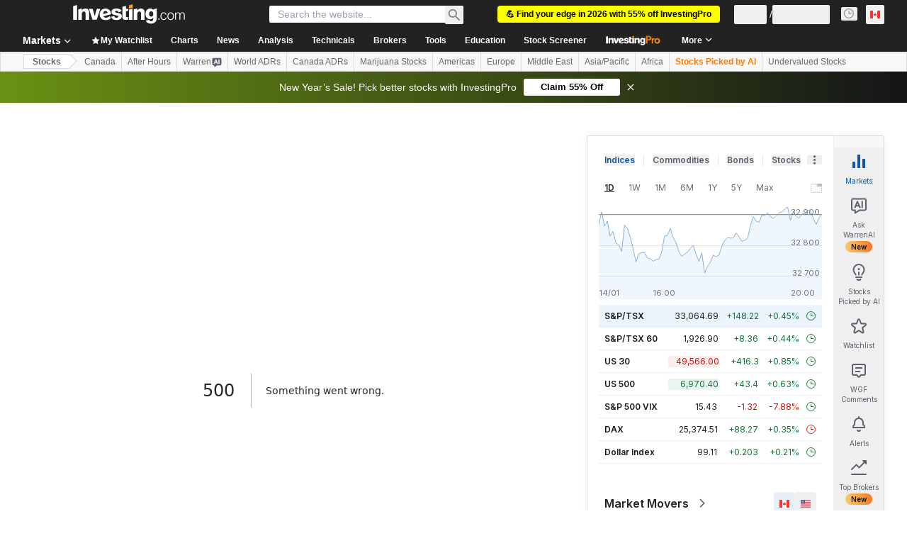

--- FILE ---
content_type: application/javascript
request_url: https://promos.investing.com/eu-a4flkt7l2b/z9gd/9a63d23b-49c1-4335-b698-e7f3ab10af6c/ca.investing.com/jsonp/z?cb=1768504240406&callback=__dgoomppkevrcmd
body_size: 506
content:
__dgoomppkevrcmd({"success":true,"rand":370251,"geo":{"latitude":39.9625,"longitude":-83.0061,"continent_name":"North America","metro_code":535,"time_zone":"America/New_York","zipcode":"43215","city":"Columbus","continent_code":"NA","region_name":"Ohio","country_code":"US","region_code":"OH","ip":"3.136.116.53","country_name":"United States"},"da":"bg*br*al|Apple%bt*bm*bs*cb*bu*dl$0^j~m|131.0.0.0%v~d~f~primarySoftwareType|Robot%s~r~dg*e~b~dq*z|Blink%cn*ds*ba*ch*cc*n|Chrome%t~bl*ac~aa~g~y|macOS%ce*ah~bq*bd~dd*cq$0^cl*df*bp*ad|Desktop%bh*c~dc*dn*bi*ae~ci*cx*p~bk*de*bc*i~h|10.15.7%cd*w~cu*ck*l~u~partialIdentification*af~bz*db*ab*q~a*cp$0^dh*k|Apple%cr*ag|-","ts":1768504240583.0});